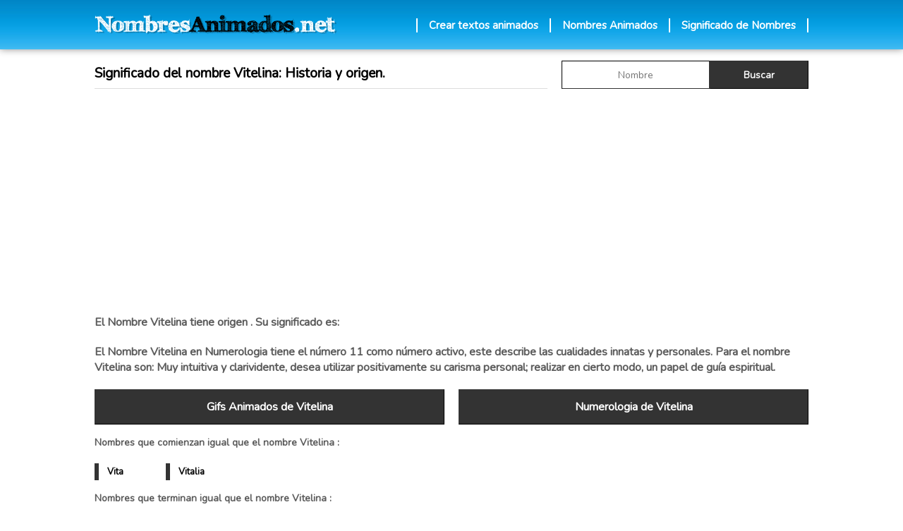

--- FILE ---
content_type: text/html; charset=UTF-8
request_url: https://nombresanimados.net/significado-de-nombres/nombre-vitelina/
body_size: 4296
content:
<!DOCTYPE HTML>
<html lang="es">
<head>

<meta charset="utf-8">
<script async src="https://pagead2.googlesyndication.com/pagead/js/adsbygoogle.js?client=ca-pub-9685187692848897" crossorigin="anonymous"></script>
<title>Significado del nombre Vitelina: Historia y origen.</title>
<meta name="description" content="Descubre el significado del nombre Vitelina, su origen, etimología, variantes, simbolismo y popularidad en diferentes culturas. Aprende sobre la historia y las personalidades famosas que llevan este nombre.">
<meta name="keywords" content="nombre Vitelina, Vitelina significado, significado de Vitelina, significado del nombre Vitelina, significado Vitelina, Vitelina nombre, significado de nombre Vitelina, origen del nombre Vitelina, significado de Vitelina personalidad, significado del nombre Vitelina personalidad, el nombre de Vitelina, que significa Vitelina, que significa el nombre Vitelina, historia del nombre Vitelina, historia Vitelina, famosos con el nombre Vitelina, famosas con el nombre Vitelina ">
<link rel="canonical" href="https://nombresanimados.net/significado-de-nombres/nombre-vitelina/">   
<meta name="DC.Language"  content="Spanish">
<meta name="robots" content="all">
<meta name="distribution" content="global">
<meta name="resource-type" content="document">
<link rel="shortcut icon" href="https://nombresanimados.net/imagenes/favicon.ico" type="image/x-icon">
<meta property="og:title" content="Significado del Nombre Vitelina">
<meta property="og:description" content="El Nombre Vitelina, proviene del . Su significado es  
Segun Numerologia: Muy intuitiva y clarividente, desea utilizar positivamente su carisma personal; realizar en cierto modo, un papel de gu&iacute;a espiritual.">
<meta property="og:url" content="https://nombresanimados.net/significado-de-nombres/nombre-vitelina/">
<meta property="og:type" content="article">
<meta property="og:site_name" content="nombresanimados">
<meta property="og:image" content="https://nombresanimados.net/IMG/logos/nombres.jpg">
<meta property="fb:app_id" content="982791691746745">
<meta name="twitter:card" content="summary">
<meta name="twitter:domain" content="nombresanimados.net">
<meta name="twitter:site" content="@NombresAnimados">
<meta name="twitter:creator" content="@NombresAnimados">
<meta name="twitter:title" content="Significado del Nombre Vitelina">
<meta name="twitter:description" content="El Nombre Vitelina, proviene del . Su significado es  
Segun Numerologia: Muy intuitiva y clarividente, desea utilizar positivamente su carisma personal; realizar en cierto modo, un papel de gu&iacute;a espiritual.">
<meta name="twitter:image:src" content="https://nombresanimados.net/IMG/logos/nombrest.jpg">
<meta name="twitter:url" content="https://nombresanimados.net/significado-de-nombres/nombre-vitelina/">
<meta name="theme-color" content="#000">
<meta name="viewport" content="width=device-width, initial-scale=1">
<style>
@import url('https://fonts.googleapis.com/css?family=Nunito&display=swap');
body {background-color: #FFFFFF; margin:auto;text-align: center;font-family:'Nunito',Arial,Helvetica,sans-serif;color:#5C5C5C;font-size:14px;font-style:normal;line-height: normal;text-rendering: optimizeLegibility;}
h1 {font-size: 19px;color: #000; text-shadow: 0px 0px 0px #DFDFDF; margin:0; padding:0; font-style:normal;}
h2 {font-size: 14px;color: #5C5C5C; margin:0; padding:0; font-style:normal;}
h3 {font-size: 14px;color: #5C5C5C; margin:0; padding:0;  font-style:normal;}
* {font-family:'Nunito',Arial,Helvetica,sans-serif;font-size: 16px;font-weight:bold;text-rendering: optimizeLegibility;}
button {  background:#f8f8f8;color: #5C5C5C; text-shadow: 2px 2px 2px #FFFFFF;font-weight: bold; cursor: pointer; font-size: 16px;margin: 0;border:0; box-sizing: border-box}
input {   background:#f8f8f8; color: #5C5C5C; text-shadow: 2px 2px 2px #FFFFFF;font-weight: bold; cursor: pointer; font-size: 16px;margin: 0;border:0; box-sizing: border-box}
input[type=text]{   background:#FFFFFF; color: #5C5C5C;font-weight: normal; cursor: text; font-size: 14px;margin: 0;border:0; box-sizing: border-box}
p {margin:0px; padding:0;}
a:link {color: #DFDFDF; font-style: normal; }
a:visited {color: #DFDFDF;text-decoration: underline; font-style: normal;}
a:hover {color: #fff;text-decoration: none; font-style: normal;}
a:active {color: #3C5A99 ;text-decoration: none; font-style: normal;}
#anchototal{width:100%;border:0;margin:auto; box-sizing: border-box;}
#arriba{width:100%; height: 70px;padding: 0 20px; text-align: center; background: url(/IMG/fondos/arriba-01.png) repeat-x #FFFFFF; -webkit-background-size:auto 100%; -moz-background-size:auto 100%; -o-background-size:auto 100%; background-size:auto 100%; margin:auto;  box-sizing: border-box;-webkit-box-shadow: 0px 0px 10px 0px rgba(0,0,0,0.43);
-moz-box-shadow: 0px 0px 10px 0px rgba(0,0,0,0.43);
box-shadow: 0px 0px 10px 0px rgba(0,0,0,0.43);}
.logo{ width:1012px; margin:auto; height: 70px; background: url(/IMG/logos/logo-01.png) left center no-repeat; -webkit-background-size:34% auto; -moz-background-size:34% auto; -o-background-size:34% auto; background-size:34% auto; margin:auto; box-sizing: border-box;display: flex; justify-content:flex-end; align-items:center;}
#botonmenu { float: right; text-align:left; margin-top: 2px; color: #fff;}
#botonmenu a { background: none;font-size:15px; text-decoration: none;color: #fff; margin-left: 16px;  padding-left: 16px; background-position:center center;text-decoration: none;border-radius:0px; border-left: 2px solid #FFFFFF; float: left}  
#contenido{width:1012px;border:0;margin: 16px auto; margin-bottom: 4px; padding: 0 16px; background-color: #FFFFFF}
#pie {	border: 0px;padding-top: 10px;padding-bottom: 10px;	text-decoration: none;font: 12px Arial, Tahoma, Verdana, "Trebuchet MS";	color: #fff; }
#pie a { text-decoration: underline; font-style: normal; font-size:12px; color:#fff; }
.botonpag { float:left; height:60px; width:150px; margin-right:16px; -webkit-appearance: none;}
.botonestilo {width:100%; height:37px; border-radius: 2px; border: 1px solid #dddddd;box-sizing: border-box  }
.anchocompartir {width:25%; height: 40px; float: left; }
.anchodescargar {width:24.2%; float: left; }
.anchopinterest {width:25%; float: right; }
.anchocodigos {width:25.8%; float: right; }
.socialp{background:url(/IMG/botones/social/blanco/p.png) no-repeat center center #ca252b;}
.botonimg {width:100%;height:40px;   -webkit-appearance:none; -moz-appearance:none;appearance:none;-webkit-background-size:auto 40%; -moz-background-size:auto 40%;-o-background-size:auto 40%;background-size:auto 40%;color: #fff;display: flex;   flex-wrap: wrap;justify-content: center; align-content:flex-end; padding:0px 5px; padding-bottom: 20px; border-radius:0 ;font-size: 12px; font-weight: bold; border:1px solid #ca252b; box-sizing:border-box;cursor: pointer;-webkit-appearance:none;-moz-appearance:none;appearance:none}
.cuadrobuscar  {width:100%; margin: auto; background:#f8f8f8;  text-align: center; padding: 20px;border:1px solid #ddd;  box-sizing: border-box}
.textform  {	background: none; background-color:#FFFFFF; cursor: text;width:60%;font-size: 14px; font-weight: bold;float: left; border:2px inset #333333; border-right: 0; height:40px;  text-align:center;-webkit-appearance: none;}
.botonbuscar  {	color:#fff;width:40%;height:40px; background: #333333; border: 1px outset #333333; box-sizing: border-box; -webkit-background-size:auto 100%; -moz-background-size:auto 100%; -o-background-size:auto 100%; background-size:auto 100%; float: right;text-shadow: 0px 0px 0px #000;font-size: 14px;}
.botonabajo {	width: 100%;height:50px; color: #fff; text-align: center; background-color: #333333;  border: 1px outset #333333;box-sizing: border-box;display: flex; justify-content:center; align-items:center;  }
.botonabajo a {	color: #fff; }
.nombrelista { text-align:center; height: 24px; width:10%;background:#fff; color: #000; font-size: 13px; font-weight: bold; float: left;text-shadow:none;border: 0; border-left:6px solid #333333; border-radius: 0; margin: 0; margin-bottom: 16px; border-bottom: 0; box-sizing: border-box;display: flex; justify-content:flex-start; align-items:center; padding-left: 12px; }
a.nombrelista { text-decoration: none; color: #000000}
</style>
<!-- Global site tag (gtag.js) - Google Analytics -->
<script async src="https://www.googletagmanager.com/gtag/js?id=UA-2309723-13"></script>
<script>
  window.dataLayer = window.dataLayer || [];
  function gtag(){dataLayer.push(arguments);}
  gtag('js', new Date());
  gtag('config', 'UA-2309723-13');
</script>     
</head>
<body>
	<div id="anchototal">
<div id="arriba"><div class="logo">
<div id="botonmenu"><a href="https://nombresanimados.net/crear-textos-animados/">Crear textos animados</a><a href="https://nombresanimados.net/nombres-animados/">Nombres Animados</a><a href="https://nombresanimados.net/significado-de-nombres/" style="border-right: 2px solid #FFFFFF; padding-right: 16px">Significado de Nombres</a><div style="clear:both"></div></div>
	</div><div style="clear:both"></div></div>
<div id="contenido">
<div style="width:100%;text-align:left; margin-bottom:20px">
<div style="width:642px; height: 40px; float: left;text-align:left;display: flex;  flex-wrap: wrap;justify-content:flex-start;  align-content:center; border-bottom: 1px solid #dddddd; box-sizing: border-box; padding-bottom: 4px"><h1>Significado del nombre Vitelina: Historia y origen.</h1></div>
<div style="width:350px; float: right;text-align:left;"><div style="width:100%;">
<form action="https://nombresanimados.net/significado-de-nombres/" method="post" name="buscarnombre" style="margin:0px; padding:0px"><input class="textform" name="palabra" aria-label="buscar Nombre gif"  type="text"  value="" placeholder="Nombre" size="20" onKeyPress="return soloLetras(event)" maxlength="14" style="border: 1px inset #333333" font-size: 18px><input class="botonbuscar"  name="button2" type="submit" value="Buscar"><input name="buscar" type="hidden" value="si"><input name="sexo" type="hidden" value="Femenino"></form><div style="clear:both"></div></div></div>
<div style="clear:both"></div></div>

<div style="width: 100%; height: 280px;margin-bottom: 20px; ">
<script async src="https://pagead2.googlesyndication.com/pagead/js/adsbygoogle.js?client=ca-pub-9685187692848897"
     crossorigin="anonymous"></script>
<!-- NOM PC SIGNIFICADO 970x250 -->
<ins class="adsbygoogle"
     style="display:block;width:1012px;height:280px"
     data-ad-client="ca-pub-9685187692848897"
     data-ad-slot="9770569263"></ins>
<script>
     (adsbygoogle = window.adsbygoogle || []).push({});
</script></div>
<div style="width:100%; text-align: left; margin-bottom: 20px;">
<p style="font-size: 16px;">El Nombre Vitelina tiene origen . Su significado es: </p><div style="clear:both"></div></div>
<div style="width:100%; text-align: left; margin-bottom: 20px;">
<p  style="font-size: 16px;">El Nombre Vitelina en Numerologia tiene el número 11 como número activo, este describe las cualidades innatas y personales. Para el nombre Vitelina son: Muy intuitiva y clarividente, desea utilizar positivamente su carisma personal; realizar en cierto modo, un papel de gu&iacute;a espiritual.</p><div style="clear:both"></div></div>
<div style="width:100%;text-align:center ">
<div style="width:100%; text-align: center;float: left; max-width: 496px; margin-bottom: 16px;">
<a href="https://nombresanimados.net/nombres-animados/gifs-nombre-vitelina-animado/" class="botonabajo" style="text-decoration: none; color: #fff" >Gifs Animados de Vitelina</a>
<div style="clear:both"></div></div>   
<div style="width:100%; text-align: center;float: right; max-width: 496px; margin-bottom: 16px;">
<a href="https://numerologiagratis.net/numerologia-de-vitelina-gratis.html" class="botonabajo" style="text-decoration: none; color: #fff" >Numerologia de Vitelina</a>	
<div style="clear:both"></div></div>
<div style="clear:both"></div>
<div style="clear:both"></div>
<div style="clear:both"></div></div>
<div style="width:100%;text-align: center;"><div style="width:100%;text-align: left; margin-bottom: 20px; font-size: 15px;"><h3>Nombres que comienzan igual que el nombre Vitelina :</h3></div><div style="width: 100%;  box-sizing: border-box "><a class="nombrelista" href="https://nombresanimados.net/significado-de-nombres/nombre-vita/">Vita</a><a class="nombrelista" href="https://nombresanimados.net/significado-de-nombres/nombre-vitalia/">Vitalia</a><div style="clear:both"></div></div><div style="clear:both"></div></div>	
<div style="width:100%;text-align: center"><div style="width:100%;text-align: left; margin-bottom: 20px; font-size: 15px;"><h3>Nombres que terminan igual que el nombre Vitelina :</h3></div><div style="width: 100%;  box-sizing: border-box "><a class="nombrelista" href="https://nombresanimados.net/significado-de-nombres/nombre-adelina/">Adelina</a><a class="nombrelista" href="https://nombresanimados.net/significado-de-nombres/nombre-alina/">Alina</a><a class="nombrelista" href="https://nombresanimados.net/significado-de-nombres/nombre-angelina/">Angelina</a><a class="nombrelista" href="https://nombresanimados.net/significado-de-nombres/nombre-audelina/">Audelina</a><a class="nombrelista" href="https://nombresanimados.net/significado-de-nombres/nombre-carlina/">Carlina</a><a class="nombrelista" href="https://nombresanimados.net/significado-de-nombres/nombre-carolina/">Carolina</a><a class="nombrelista" href="https://nombresanimados.net/significado-de-nombres/nombre-catalina/">Catalina</a><a class="nombrelista" href="https://nombresanimados.net/significado-de-nombres/nombre-celina/">Celina</a><a class="nombrelista" href="https://nombresanimados.net/significado-de-nombres/nombre-elina/">Elina</a><a class="nombrelista" href="https://nombresanimados.net/significado-de-nombres/nombre-emelina/">Emelina</a><a class="nombrelista" href="https://nombresanimados.net/significado-de-nombres/nombre-evangelina/">Evangelina</a><a class="nombrelista" href="https://nombresanimados.net/significado-de-nombres/nombre-evelina/">Evelina</a><a class="nombrelista" href="https://nombresanimados.net/significado-de-nombres/nombre-galina/">Galina</a><a class="nombrelista" href="https://nombresanimados.net/significado-de-nombres/nombre-gendalina/">Güendalina</a><a class="nombrelista" href="https://nombresanimados.net/significado-de-nombres/nombre-isolina/">Isolina</a><a class="nombrelista" href="https://nombresanimados.net/significado-de-nombres/nombre-lina/">Lina</a><a class="nombrelista" href="https://nombresanimados.net/significado-de-nombres/nombre-malina/">Malina</a><a class="nombrelista" href="https://nombresanimados.net/significado-de-nombres/nombre-marilina/">Marilina</a><a class="nombrelista" href="https://nombresanimados.net/significado-de-nombres/nombre-melina/">Melina</a><a class="nombrelista" href="https://nombresanimados.net/significado-de-nombres/nombre-merlina/">Merlina</a><a class="nombrelista" href="https://nombresanimados.net/significado-de-nombres/nombre-miguelina/">Miguelina</a><a class="nombrelista" href="https://nombresanimados.net/significado-de-nombres/nombre-paulina/">Paulina</a><a class="nombrelista" href="https://nombresanimados.net/significado-de-nombres/nombre-selina/">Selina</a><a class="nombrelista" href="https://nombresanimados.net/significado-de-nombres/nombre-teodelina/">Teodelina</a><a class="nombrelista" href="https://nombresanimados.net/significado-de-nombres/nombre-umbelina/">Umbelina</a><div style="clear:both"></div></div><div style="clear:both"></div></div>	
</div>

<div style="width: 100%; background: #F6F6F6; padding: 16px; border-top: 1px solid #ddd;box-sizing: border-box"><div style="width:100%;text-align: center; background: #fff; margin-bottom: 16px; padding: 16px; border: 2px solid #333333; box-sizing: border-box">

<div style="width:100%;text-align: center; font-size: 14px;">Aqui podrás descubrir el origen y el significado de los nombres más populares, raros, exóticos, antiguos, modernos y un sinfín de opciones más. Nuestra misión es proporcionarte toda la información que necesitas para que puedas elegir el nombre perfecto para tu bebé o simplemente aprender más sobre el tuyo o el de tus seres queridos.<br><br>En nuestra página encontrarás una amplia variedad de nombres de diferentes orígenes culturales, religiones y épocas históricas. Desde hebreos y griegos, hasta árabes, hindúes, japoneses y muchos más. Además, también encontrarás información sobre los santos, personajes famosos y nombres relacionados con la naturaleza o la música.<br><br>Creemos que el nombre que le des a tu bebé es una decisión muy importante y que debe ser tomada con cuidado y consideración. Por eso, estamos comprometidos en proporcionarte toda la información que necesitas para que puedas tomar una decisión informada y con confianza.<br><br>En nuestra página encontrarás artículos sobre el significado, origen, curiosidades, datos históricos y todo lo que necesitas saber.<div style="clear:both"></div></div></div>
<div style="width:100%;text-align:center; font-size: 15px; margin-bottom: 16px;"><a style="color:#2D2D2D; font-size: 15px" href="https://nombresanimados.net/">Inicio</a> / <a style="color:#2D2D2D; font-size: 14px" href="https://nombresanimados.net/significado-de-nombres/">Significado de Nombres</a> / Vitelina</div>


<div style="width:100%;text-align:center; color: #2D2D2D;font-size:14px"><a style="color:#2D2D2D;font-size:14px;" href="https://numerologiagratis.net/" >Numerologia Gratis</a> - <a style="color:#2D2D2D;font-size:14px;" href="https://footballshirtmaker.com/es/" >Crear camisetas de fútbol</a> - <a style="color:#2D2D2D;font-size:14px;" href="https://footballshirtmaker.com/" >Jersey Maker</a> - <a style="color:#2D2D2D;font-size:14px;" href="https://nombresanimados.net/politica-de-privacidad.php">Políticas de Privacidad</a> <div style="clear:both"></div></div></div>
</div>
 </body></html>

--- FILE ---
content_type: text/html; charset=utf-8
request_url: https://www.google.com/recaptcha/api2/aframe
body_size: 268
content:
<!DOCTYPE HTML><html><head><meta http-equiv="content-type" content="text/html; charset=UTF-8"></head><body><script nonce="MB0ni7ZtP2jBDLQ8bxOrqg">/** Anti-fraud and anti-abuse applications only. See google.com/recaptcha */ try{var clients={'sodar':'https://pagead2.googlesyndication.com/pagead/sodar?'};window.addEventListener("message",function(a){try{if(a.source===window.parent){var b=JSON.parse(a.data);var c=clients[b['id']];if(c){var d=document.createElement('img');d.src=c+b['params']+'&rc='+(localStorage.getItem("rc::a")?sessionStorage.getItem("rc::b"):"");window.document.body.appendChild(d);sessionStorage.setItem("rc::e",parseInt(sessionStorage.getItem("rc::e")||0)+1);localStorage.setItem("rc::h",'1769080554628');}}}catch(b){}});window.parent.postMessage("_grecaptcha_ready", "*");}catch(b){}</script></body></html>